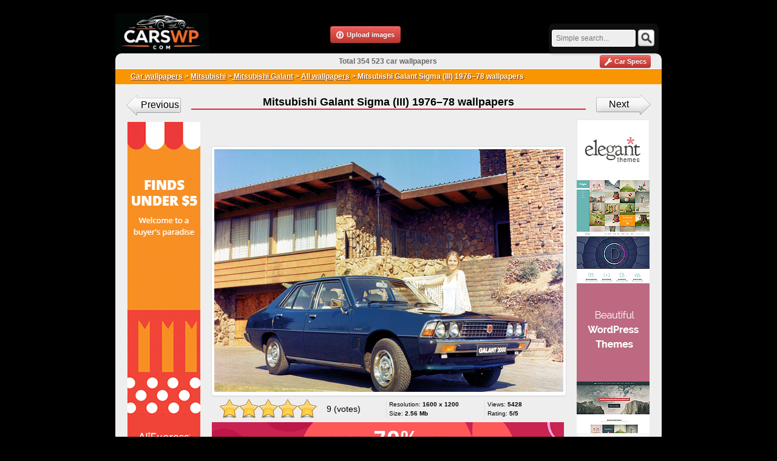

--- FILE ---
content_type: text/html; charset=utf-8
request_url: https://www.carswp.com/mitsubishi-galant-sigma-iii-1976-78-wallpapers-39986
body_size: 5188
content:
<!DOCTYPE html><html lang="en" itemscope="" itemtype="http://schema.org/WebPage"><head><meta http-equiv="Content-Type" content="text/html; charset=utf-8" /><title>Mitsubishi Galant Sigma (III) 1976–78 wallpapers</title><meta name="description" content="Mitsubishi Galant Sigma (III) 1976–78 ,2561.57Kb wallpapers - Free pictures of Mitsubishi Galant Sigma (III) 1976–78 ,2561.57Kb for your desktop. HD wallpaper for backgrounds Mitsubishi Galant Sigma (III) 1976–78 ,2561.57Kb, car tuning Mitsubishi Galant Sigma (III) 1976–78 ,2561.57Kb and concept car Mitsubishi Galant Sigma (III) 1976–78 ,2561.57Kb wallpapers." /><meta name="keywords" content="cars,Mitsubishi Galant Sigma (III) 1976–78 wallpapers,free Mitsubishi Galant Sigma (III) 1976–78,Mitsubishi Galant Sigma (III) 1976–78 cars,widescreen wallpapers,Mitsubishi Galant Sigma (III) 1976–78 gallery,wallpapers of Mitsubishi Galant Sigma (III) 1976–78,pictures Mitsubishi Galant Sigma (III) 1976–78,Mitsubishi Galant Sigma (III) 1976–78 hd,hd wallpapers" /><meta http-equiv="cache-control" content="no-cache" /><meta http-equiv="pragma" content="no-cache" /><meta name="robots" content="index, follow" /><meta name="google-site-verification" content="ypzkC_ivF5MWfjTOJ-3PkoI_dRu127rFd-u9FvYsI2U" /><meta name="viewport" content="width=device-width, initial-scale=1, maximum-scale=1, user-scalable=no"><link rel="stylesheet" href="https://www.carswp.com/core/tpl/css/style.css?i=8" media="all" type="text/css" /><link rel="icon" href="https://www.carswp.com/core/favicon.ico" type="image/x-icon" /><link rel="shortcut icon" href="https://www.carswp.com/core/favicon.ico" type="image/x-icon" /><meta name="google-adsense-account" content="ca-pub-4223931061235456"><meta property="og:title" content="Mitsubishi Galant Sigma (III) 1976–78 wallpapers" /><meta property="og:site_name" content="CarsWp.com" /><meta property="og:type" content="article" /><meta name='impact-site-verification' value='516cfd88-dbc0-4e30-bc43-0daf6583b970' /><link rel="canonical" href="https://www.carswp.com/mitsubishi-galant-sigma-iii-1976-78-wallpapers-39986"><meta name="medium" content="image"><meta property="og:url" content="https://www.carswp.com/mitsubishi-galant-sigma-iii-1976-78-wallpapers-39986"><meta property="og:image" content="https://img.carswp.com/mitsubishi/galant/mitsubishi_galant_1976_wallpapers_1_b.jpg"><meta property="og:description" content="Higher resolution Mitsubishi Galant Sigma (III) 1976–78 wallpapers"><meta name="twitter:card" content="photo"><meta name="twitter:site" content="@carswpcom"><meta name="twitter:creator" content="@carswpcom"><meta name="twitter:url" content="https://www.carswp.com/mitsubishi-galant-sigma-iii-1976-78-wallpapers-39986"><meta name="twitter:title" content="Mitsubishi Galant Sigma (III) 1976–78 wallpapers"><meta name="twitter:description" content="Full Resolution Image named Mitsubishi Galant Sigma (III) 1976–78 wallpapers"><meta name="twitter:image" content="https://img.carswp.com/mitsubishi/galant/mitsubishi_galant_1976_wallpapers_1_b.jpg"><!-- Google tag (gtag.js) --><script async src="https://www.googletagmanager.com/gtag/js?id=G-DZLD981VLY"></script><script>window.dataLayer = window.dataLayer || [];function gtag(){dataLayer.push(arguments);}gtag('js', new Date());gtag('config', 'G-DZLD981VLY');</script><!-- Google tag (gtag.js) --><script src="//ajax.googleapis.com/ajax/libs/jquery/1.8.0/jquery.min.js" type="text/javascript"></script><script type="text/javascript" src="https://www.carswp.com/core/tpl/js/main.js"></script>{*<script type="text/javascript">$( document ).ready(function() {$('.eu-cookies button').click(function() {var date = new Date();date.setFullYear(date.getFullYear() + 10);document.cookie = 'eu-cookies=1; path=/; domain=.carswp.com; expires=' + date.toGMTString();$('.eu-cookies').hide();});});</script>*}</head><body><div id="main"><div id="content" ><div id="body"><div id="menu"><div id="menu_c" style="overflow:hidden"><a href = "https://www.carswp.com" title="Car wallpapers">Car wallpapers</a> >  				<a href = 'https://www.carswp.com/mitsubishi' title = 'Mitsubishi'> Mitsubishi</a> ><a href = 'https://www.carswp.com/mitsubishi/mitsubishi-galant' title = 'Mitsubishi Galant wallpapers'> Mitsubishi Galant</a>    > <a href="https://www.carswp.com/mitsubishi/mitsubishi-galant/all14970#cars" title="Mitsubishi Galant Sigma (III) 1976–78 wallpapers">All wallpapers</a> > <span style="overflow:hidden">Mitsubishi Galant Sigma (III) 1976–78 wallpapers</span>				</div></div><div class="menu_text" ><div class="menu_car"><script type="text/javascript" src="https://www.carswp.com/core/tpl/js/jquery.rating-2.0.min.js"></script><script type="text/javascript">$(function(){var $readonly;$('#rating_star').rating({fx: 'full',image: 'https://www.carswp.com/core/tpl/images/stars_f.png',loader: 'https://www.carswp.com/core/tpl/images/ajax-loader.gif',url: site()+'/core/classes/ajaxrating/rating.php',readOnly: false,callback: function(responce){this.vote_success.fadeOut(2000);}});})</script><div class="title" ><h1 >Mitsubishi Galant Sigma (III) 1976–78 wallpapers</h1></div><div style="clear:both;"></div><div class ="like" style = "margin: 16px 0 0 230px;height:30px;" ><!-- Go to www.addthis.com/dashboard to customize your tools --><div class="addthis_sharing_toolbox"></div></div><div style="float: right;width: 120px;margin-top: -30px;margin-bottom: 6px;height: 100px;"><a href="http://www.elegantthemes.com/affiliates/idevaffiliate.php?id=33707&amp;url=38563&amp;tid1=fav" target="_blank" rel="nofollow"><img style="border:0px" src="https://www.elegantthemes.com/affiliates/media/banners/120x600gif.gif" width="120" height="600" alt=""></a></div><div class="img_show" style="margin-right:22px"><div ><a  href="https://www.carswp.com/mitsubishi-galant-sigma-iii-1976-78-wallpapers-39986.htm" target="blank" class="thumbnailimages"><img width="575" height="400" alt="Mitsubishi Galant Sigma (III) 1976–78 wallpapers" title="Mitsubishi Galant Sigma (III) 1976–78 wallpapers" src="https://img.carswp.com/mitsubishi/galant/mitsubishi_galant_1976_wallpapers_1_b.jpg "/></a><div  style="width:125px;height:4px;"></div></div><div class="rate" style="margin-left:10px;margin-bottom:8px;"><span class="rating" style="float:left"><div id="rating_star" ><input type="hidden" name="val" value="5"/><input type="hidden" name="votes" value="9"/><input type="hidden" name="vote-id" value="39986"/></div></span><ul style="float:left;margin:2px;margin-right:20px;list-style-type: none;line-height: 15px"><li style="border-left: 1px solid #DFDFDF;padding-left: 4px;">Resolution:<strong> 1600 x 1200</strong></li><li style="border-left: 1px solid #DFDFDF;padding-left: 4px;">Size:<strong> 2.56 Mb</strong></li></ul><ul style="float:left;margin:2px;padding-left:20px;margin-right: 18px;list-style-type: none;line-height: 15px;"><li style="border-left: 1px solid #DFDFDF;padding-left: 4px;">Views:<strong> 5428</strong></li><li style="border-left: 1px solid #DFDFDF;padding-left: 4px;">Rating:<strong> 5/5</strong></li></ul></div><div class="img_bott"><div style="height:86px;margin-top:12px"><a href="https://s.click.aliexpress.com/e/_DmdHHBj" target="_blank" rel="nofollow" onclick="adcount(this)" referrerpolicy="no-referrer"><img style="border:0px;width:100%;margin-top:5px;margin-bottom: 5px;"  src="https://www.carswp.com/core/tpl/images/ali3.png"/></a></div><div style="clear:both"></div><a href = "https://www.carswp.com/mitsubishi-galant-sigma-iii-1976-78-wallpapers-39986.htm" target="blank" title="Download  /  Preview Mitsubishi Galant Sigma (III) 1976–78 wallpapers" class="btn btn-danger btn-large"><span align= "center" >Download  /  Preview - Mitsubishi Galant Sigma (III) 1976–78 wallpapers <br/> (1600 x 1200)</span></a><div class="all_resolutions" style="margin:10px;font-size:12px;">Resolutions:<a href="https://www.carswp.com/mitsubishi-galant-sigma-iii-1976-78-wallpapers-39986.htm" title="Mitsubishi Galant Sigma (III) 1976–78 wallpapers (1600x1200)" target="_blank">Original (1600x1200)</a> |<a  href="https://www.carswp.com/mitsubishi-galant-sigma-iii-1976-78-wallpapers-39986-1280x960.htm" title="Mitsubishi Galant Sigma (III) 1976–78 wallpapers (1280x960)" target="_blank">1280x960</a> |<a  href="https://www.carswp.com/mitsubishi-galant-sigma-iii-1976-78-wallpapers-39986-1024x768.htm" title="Mitsubishi Galant Sigma (III) 1976–78 wallpapers (1024x768)" target="_blank">1024x768</a> |<a  href="https://www.carswp.com/mitsubishi-galant-sigma-iii-1976-78-wallpapers-39986-800x600.htm" title="Mitsubishi Galant Sigma (III) 1976–78 wallpapers (800x600)" target="_blank">800x600</a> |<a  href="https://www.carswp.com/mitsubishi-galant-sigma-iii-1976-78-wallpapers-39986-640x480.htm" title="Mitsubishi Galant Sigma (III) 1976–78 wallpapers (640x480)" target="_blank">640x480</a></div></div><div style="width:587px"><div style="width:270px;float:left;"><fieldset style="border: 1px solid #DFDFDF;height:83px;"><legend>Your resolution: (max 2900 x 2000)</legend><div style="margin-bottom:18px;"></div><form method = "post" action = "https://www.carswp.com/resize.php" target = "_blank"><input type = "hidden" name= "img_path" value="39986"/><input type = "hidden" name= "status_r" value="2"/><input type = "hidden" name= "path" value="/mitsubishi-galant-sigma-iii-1976-78-wallpapers-39986"/>&nbsp;&nbsp;<input type = "hidden" name= "img_name" value="Mitsubishi Galant Sigma (III) 1976–78 wallpapers"/><input type = "text" name = "width"  maxlength="4" placeholder="Width..." class="input-mini" style="margin-left: 12px;"/>&nbsp;&nbsp;x&nbsp;&nbsp;<input type = "text" name = "height"  maxlength="4" placeholder="Height..." class="input-mini"/>&nbsp;&nbsp;<input type="submit" name = "resize" value = "Resize"  class = "btn btn"/></form></div></fieldset></div><div style="width:306px;padding:0;float:left"><fieldset style="border: 1px solid #DFDFDF;height:83px;"><legend>Image share:</legend><span style="font-size: 12px;margin:4px;margin-right:18px;-webkit-text-size-adjust:100%;">Short link (url): </span><input id="short_url" style ="width:164px;margin: 2px;" type="text" value='https://www.carswp.com/_qpb' onclick="SelectAll('short_url');" readonly="readonly"/><br/><span style="font-size: 12px;margin:4px;margin-right:8px;-webkit-text-size-adjust:100%;">Linked BBCode: </span><input style ="width:164px;margin: 2px;" type="text" value='[URL=https://www.carswp.com/_qpb][IMG]https://img.carswp.com/mitsubishi/galant/mitsubishi_galant_1976_wallpapers_1_l.jpg[/IMG][/URL]' onclick="javascript:this.focus();this.select();" readonly="readonly"/><br/><span style="font-size: 12px;margin:4px;margin-right:24px;-webkit-text-size-adjust:100%;">HTML Image: </span><input style ="width:164px;margin: 2px;" type="text" value='<a href="https://www.carswp.com/_qpb" target="_blank"><img src="https://img.carswp.com/mitsubishi/galant/mitsubishi_galant_1976_wallpapers_1_l.jpg" alt="Mitsubishi Galant Sigma (III) 1976–78 wallpapers" title="Mitsubishi Galant Sigma (III) 1976–78 wallpapers" /></a>' onclick="javascript:this.focus();this.select();" readonly="readonly"/><br/></fieldset></div><div  style="width:125px;height:6px;"></div></div><div class="lit" ><div style="margin-top:3px;width: 120px;"><a href="https://s.click.aliexpress.com/e/_DmdHHBj" referrerpolicy="no-referrer" rel="nofollow" target="_blank"><img width="120" height="600" src="https://www.carswp.com/core/tpl/images/aliads1.png"/></a></div></div><div style="clear:both;"></div><div class="prev_button"><a class="navgl" title="Photos of Mitsubishi Galant Sigma (III) 1976–78" href="https://www.carswp.com/photos-mitsubishi-galant-sigma-iii-1976-78-39987">Previous</a></div><div class="next_button"><a class="navgr" title="Pictures of Mitsubishi Galant Sigma (III) 1976–78" href="https://www.carswp.com/pictures-mitsubishi-galant-sigma-iii-1976-78-34355">Next</a></div><div style = "margin:6px 0 10px 70px;"></div><div><div style="clear:both;"></div><div style="margin:5px"><ul class="thumbnailsb" style="padding: 0 22px 0 22px"><div class= "cat_img" style="text-align:center;"><h2>All Mitsubishi Galant Sigma (III) 1976–78 wallpapers</h2></div><li class="span3"  style="margin: 9px 10px 12px 11px;"><div class="thumbnailc" ><a rel="https://img.carswp.com/mitsubishi/galant/pictures_mitsubishi_galant_1976_1_l.jpg" class="thumbnailb screenshot"  href ="https://www.carswp.com/pictures-mitsubishi-galant-sigma-iii-1976-78-34355"><img src="https://img.carswp.com/mitsubishi/galant/pictures_mitsubishi_galant_1976_1_m.jpg" title = "Pictures of Mitsubishi Galant Sigma (III) 1976–78"  alt="Pictures of Mitsubishi Galant Sigma (III) 1976–78" width="160" height="120"/></a><div class="thumbtext"><h3 style="margin:4px; font-size: 0.9em;"><a  href="https://www.carswp.com/pictures-mitsubishi-galant-sigma-iii-1976-78-34355" title="Pictures of Mitsubishi Galant Sigma (III) 1976–78">Pictures of Mitsubishi Galant Sigma (III) 1976–78</a></h3></div><dl class="imginfo" ><dd><div style="height:1px;margin:0 15px;background-color: #CCCCCC"></div></dd><dd><br/></dd><dt>Resolution:</dt><dd>2048 x 1536</dd><dt>Size:</dt><dd>1.1 Mb</dd><dt>Views:</dt><dd>5531</dd><dt>Ratio:</dt><dd>5/5</dd></dl></div></li><li class="span3"  style="margin: 9px 10px 12px 11px;"><div class="thumbnailc" ><a rel="https://img.carswp.com/mitsubishi/galant/mitsubishi_galant_1976_wallpapers_1_l.jpg" class="thumbnailb screenshot"  href ="https://www.carswp.com/mitsubishi-galant-sigma-iii-1976-78-wallpapers-39986"><img src="https://img.carswp.com/mitsubishi/galant/mitsubishi_galant_1976_wallpapers_1_m.jpg" title = "Mitsubishi Galant Sigma (III) 1976–78 wallpapers"  alt="Mitsubishi Galant Sigma (III) 1976–78 wallpapers" width="160" height="120"/></a><div class="thumbtext"><h3 style="margin:4px; font-size: 0.9em;"><a  href="https://www.carswp.com/mitsubishi-galant-sigma-iii-1976-78-wallpapers-39986" title="Mitsubishi Galant Sigma (III) 1976–78 wallpapers">Mitsubishi Galant Sigma (III) 1976–78 wallpapers</a></h3></div><dl class="imginfo" ><dd><div style="height:1px;margin:0 15px;background-color: #CCCCCC"></div></dd><dd><br/></dd><dt>Resolution:</dt><dd>1600 x 1200</dd><dt>Size:</dt><dd>2.56 Mb</dd><dt>Views:</dt><dd>5428</dd><dt>Ratio:</dt><dd>5/5</dd></dl></div></li><li class="span3"  style="margin: 9px 10px 12px 11px;"><div class="thumbnailc" ><a rel="https://img.carswp.com/mitsubishi/galant/photos_mitsubishi_galant_1976_1_l.jpg" class="thumbnailb screenshot"  href ="https://www.carswp.com/photos-mitsubishi-galant-sigma-iii-1976-78-39987"><img src="https://img.carswp.com/mitsubishi/galant/photos_mitsubishi_galant_1976_1_m.jpg" title = "Photos of Mitsubishi Galant Sigma (III) 1976–78"  alt="Photos of Mitsubishi Galant Sigma (III) 1976–78" width="160" height="120"/></a><div class="thumbtext"><h3 style="margin:4px; font-size: 0.9em;"><a  href="https://www.carswp.com/photos-mitsubishi-galant-sigma-iii-1976-78-39987" title="Photos of Mitsubishi Galant Sigma (III) 1976–78">Photos of Mitsubishi Galant Sigma (III) 1976–78</a></h3></div><dl class="imginfo" ><dd><div style="height:1px;margin:0 15px;background-color: #CCCCCC"></div></dd><dd><br/></dd><dt>Resolution:</dt><dd>1280 x 960</dd><dt>Size:</dt><dd>1.45 Mb</dd><dt>Views:</dt><dd>4730</dd><dt>Ratio:</dt><dd>5/5</dd></dl></div></li><li class="span3"  style="margin: 9px 10px 12px 11px;"><div class="thumbnailc" ><a rel="https://img.carswp.com/mitsubishi/galant/images_mitsubishi_galant_1976_1_l.jpg" class="thumbnailb screenshot"  href ="https://www.carswp.com/images-mitsubishi-galant-sigma-iii-1976-78-39988"><img src="https://img.carswp.com/mitsubishi/galant/images_mitsubishi_galant_1976_1_m.jpg" title = "Images of Mitsubishi Galant Sigma (III) 1976–78"  alt="Images of Mitsubishi Galant Sigma (III) 1976–78" width="160" height="120"/></a><div class="thumbtext"><h3 style="margin:4px; font-size: 0.9em;"><a  href="https://www.carswp.com/images-mitsubishi-galant-sigma-iii-1976-78-39988" title="Images of Mitsubishi Galant Sigma (III) 1976–78">Images of Mitsubishi Galant Sigma (III) 1976–78</a></h3></div><dl class="imginfo" ><dd><div style="height:1px;margin:0 15px;background-color: #CCCCCC"></div></dd><dd><br/></dd><dt>Resolution:</dt><dd>1600 x 1200</dd><dt>Size:</dt><dd>0.36 Mb</dd><dt>Views:</dt><dd>7860</dd><dt>Ratio:</dt><dd>5/5</dd></dl></div></li><div style="clear:both;"></div><li class="span3"  style="margin: 9px 10px 12px 11px;"><div class="thumbnailc" ><a rel="https://img.carswp.com/mitsubishi/galant/images_mitsubishi_galant_1976_3_l.jpg" class="thumbnailb screenshot"  href ="https://www.carswp.com/images-mitsubishi-galant-sigma-iii-1976-78-290702"><img src="https://img.carswp.com/mitsubishi/galant/images_mitsubishi_galant_1976_3_m.jpg" title = "Images of Mitsubishi Galant Sigma (III) 1976–78"  alt="Images of Mitsubishi Galant Sigma (III) 1976–78" width="160" height="120"/></a><div class="thumbtext"><h3 style="margin:4px; font-size: 0.9em;"><a  href="https://www.carswp.com/images-mitsubishi-galant-sigma-iii-1976-78-290702" title="Images of Mitsubishi Galant Sigma (III) 1976–78">Images of Mitsubishi Galant Sigma (III) 1976–78</a></h3></div><dl class="imginfo" ><dd><div style="height:1px;margin:0 15px;background-color: #CCCCCC"></div></dd><dd><br/></dd><dt>Resolution:</dt><dd>2048 x 1536</dd><dt>Size:</dt><dd>1.63 Mb</dd><dt>Views:</dt><dd>3871</dd><dt>Ratio:</dt><dd>5/5</dd></dl></div></li><li class="span3"  style="margin: 9px 10px 12px 11px;"><div class="thumbnailc" ><a rel="https://img.carswp.com/mitsubishi/galant/wallpapers_mitsubishi_galant_1976_4_l.jpg" class="thumbnailb screenshot"  href ="https://www.carswp.com/wallpapers-mitsubishi-galant-sigma-iii-1976-78-291863"><img src="https://img.carswp.com/mitsubishi/galant/wallpapers_mitsubishi_galant_1976_4_m.jpg" title = "Mitsubishi Galant Sigma (III) 1976–78 wallpapers"  alt="Mitsubishi Galant Sigma (III) 1976–78 wallpapers" width="160" height="120"/></a><div class="thumbtext"><h3 style="margin:4px; font-size: 0.9em;"><a  href="https://www.carswp.com/wallpapers-mitsubishi-galant-sigma-iii-1976-78-291863" title="Mitsubishi Galant Sigma (III) 1976–78 wallpapers">Mitsubishi Galant Sigma (III) 1976–78 wallpapers</a></h3></div><dl class="imginfo" ><dd><div style="height:1px;margin:0 15px;background-color: #CCCCCC"></div></dd><dd><br/></dd><dt>Resolution:</dt><dd>2048 x 1536</dd><dt>Size:</dt><dd>2.15 Mb</dd><dt>Views:</dt><dd>3717</dd><dt>Ratio:</dt><dd>5/5</dd></dl></div></li><li class="span3"  style="margin: 9px 10px 12px 11px;"><div class="thumbnailc" ><a rel="https://img.carswp.com/mitsubishi/galant/mitsubishi_galant_1976_pictures_1_l.jpg" class="thumbnailb screenshot"  href ="https://www.carswp.com/mitsubishi-galant-sigma-iii-1976-78-pictures-39989"><img src="https://img.carswp.com/mitsubishi/galant/mitsubishi_galant_1976_pictures_1_m.jpg" title = "Mitsubishi Galant Sigma (III) 1976–78 pictures"  alt="Mitsubishi Galant Sigma (III) 1976–78 pictures" width="160" height="120"/></a><div class="thumbtext"><h3 style="margin:4px; font-size: 0.9em;"><a  href="https://www.carswp.com/mitsubishi-galant-sigma-iii-1976-78-pictures-39989" title="Mitsubishi Galant Sigma (III) 1976–78 pictures">Mitsubishi Galant Sigma (III) 1976–78 pictures</a></h3></div><dl class="imginfo" ><dd><div style="height:1px;margin:0 15px;background-color: #CCCCCC"></div></dd><dd><br/></dd><dt>Resolution:</dt><dd>2048 x 1536</dd><dt>Size:</dt><dd>1.88 Mb</dd><dt>Views:</dt><dd>7066</dd><dt>Ratio:</dt><dd>4.8/5</dd></dl></div></li><li class="span3"  style="margin: 9px 10px 12px 11px;"><div class="thumbnailc" ><a rel="https://img.carswp.com/mitsubishi/galant/images_mitsubishi_galant_1976_2_l.jpg" class="thumbnailb screenshot"  href ="https://www.carswp.com/images-mitsubishi-galant-sigma-iii-1976-78-290693"><img src="https://img.carswp.com/mitsubishi/galant/images_mitsubishi_galant_1976_2_m.jpg" title = "Images of Mitsubishi Galant Sigma (III) 1976–78"  alt="Images of Mitsubishi Galant Sigma (III) 1976–78" width="160" height="120"/></a><div class="thumbtext"><h3 style="margin:4px; font-size: 0.9em;"><a  href="https://www.carswp.com/images-mitsubishi-galant-sigma-iii-1976-78-290693" title="Images of Mitsubishi Galant Sigma (III) 1976–78">Images of Mitsubishi Galant Sigma (III) 1976–78</a></h3></div><dl class="imginfo" ><dd><div style="height:1px;margin:0 15px;background-color: #CCCCCC"></div></dd><dd><br/></dd><dt>Resolution:</dt><dd>640 x 480</dd><dt>Size:</dt><dd>0.2 Mb</dd><dt>Views:</dt><dd>5218</dd><dt>Ratio:</dt><dd>4.8/5</dd></dl></div></li><div style="clear:both;"></div><li class="span3"  style="margin: 9px 10px 12px 11px;"><div class="thumbnailc" ><a rel="https://img.carswp.com/mitsubishi/galant/photos_mitsubishi_galant_1976_2_l.jpg" class="thumbnailb screenshot"  href ="https://www.carswp.com/photos-mitsubishi-galant-sigma-iii-1976-78-290694"><img src="https://img.carswp.com/mitsubishi/galant/photos_mitsubishi_galant_1976_2_m.jpg" title = "Photos of Mitsubishi Galant Sigma (III) 1976–78"  alt="Photos of Mitsubishi Galant Sigma (III) 1976–78" width="160" height="120"/></a><div class="thumbtext"><h3 style="margin:4px; font-size: 0.9em;"><a  href="https://www.carswp.com/photos-mitsubishi-galant-sigma-iii-1976-78-290694" title="Photos of Mitsubishi Galant Sigma (III) 1976–78">Photos of Mitsubishi Galant Sigma (III) 1976–78</a></h3></div><dl class="imginfo" ><dd><div style="height:1px;margin:0 15px;background-color: #CCCCCC"></div></dd><dd><br/></dd><dt>Resolution:</dt><dd>1920 x 1440</dd><dt>Size:</dt><dd>1.86 Mb</dd><dt>Views:</dt><dd>4103</dd><dt>Ratio:</dt><dd>4.7/5</dd></dl></div></li></ul><div style="clear:both;"></div><div style="clear:both;"></div><div class="top_rate" style="margin: 0 0 10px 0;width:423px;background-color: #EEEEEE;"><div class="top_rate_title"><h2>Related Mitsubishi Car Wallpapers</h2></div><ul style="padding-left:20px"><li><a href="https://www.carswp.com/photos-mitsubishi-galant-ix-2003-08-292419" title="Photos of Mitsubishi Galant (IX) 2003–08">Photos of Mitsubishi Galant (IX) 2003–08</a></li><li><a href="https://www.carswp.com/pictures-mitsubishi-galant-ix-2003-08-292417" title="Pictures of Mitsubishi Galant (IX) 2003–08">Pictures of Mitsubishi Galant (IX) 2003–08</a></li><li><a href="https://www.carswp.com/photos-mitsubishi-galant-ralliart-concept-2004-292390" title="Photos of Mitsubishi Galant Ralliart Concept 2004">Photos of Mitsubishi Galant Ralliart Concept 2004</a></li><li><a href="https://www.carswp.com/mitsubishi-galant-vr-4rs-e39a-1987-92-photos-292334" title="Mitsubishi Galant VR-4RS (E39A) 1987–92 photos">Mitsubishi Galant VR-4RS (E39A) 1987–92 photos</a></li><li><a href="https://www.carswp.com/mitsubishi-galant-ralliart-ix-2006-08-images-291060" title="Mitsubishi Galant Ralliart (IX) 2006–08 images">Mitsubishi Galant Ralliart (IX) 2006–08 images</a></li></ul></div><div class="top_rate" style="width:413px;background-color: #EEEEEE"> <div class="top_rate_title"><h2>Related Mitsubishi Car Pictures</h2></div><ul style="margin-left:10px;"><li><a href="https://www.carswp.com/mitsubishi-galant-vr-4-e39a-1987-89-pictures-291039" title="Mitsubishi Galant VR-4 (E39A) 1987–89 pictures">Mitsubishi Galant VR-4 (E39A) 1987–89 pictures</a></li><li><a href="https://www.carswp.com/mitsubishi-colt-galant-sedan-i-1969-73-pictures-39992" title="Mitsubishi Colt Galant Sedan (I) 1969–73 pictures">Mitsubishi Colt Galant Sedan (I) 1969–73 pictures</a></li><li><a href="https://www.carswp.com/wallpapers-mitsubishi-galant-lambda-super-touring-a123a-1976-77-34390" title="Mitsubishi Galant Lambda Super Touring (A123A) 1976–77 wallpapers">Mitsubishi Galant Lambda Super Touring (A123A) 1976–77 wallpapers</a></li><li><a href="https://www.carswp.com/mitsubishi-galant-ix-2008-wallpapers-9515" title="Mitsubishi Galant (IX) 2008 wallpapers">Mitsubishi Galant (IX) 2008 wallpapers</a></li><li><a href="https://www.carswp.com/wallpapers-mitsubishi-galant-cn-spec-ix-2004-11-9505" title="Mitsubishi Galant CN-spec (IX) 2004–11 wallpapers">Mitsubishi Galant CN-spec (IX) 2004–11 wallpapers</a></li></ul></div></div><div style="clear:both;"></div></div><div style="clear:both;"></div></div></div><h2 style="font-size: 12px;text-decoration: none;position:absolute;top:76px;right:370px;font-weight: bold;margin-top: 0;color:#666">Total 354 523 car wallpapers</h2><a  class="btn btn-danger btn-mini"  style="text-decoration: none;color:white;position:absolute;top:73px;right:18px;" href="https://www.carswp.com/specs" title="Car Specs"><i class="icon-wrench"></i>&nbsp;<b>Car Specs</b></a></div><div id="header"><div id="header_c" ><a href="/"><img class="logos_png" alt = "Car wallpapers and pictures, free greatest gallery of car - carswp.com" title = "Car wallpapers and pictures of cars, free greatest gallery of car hd - CarsWp.com" src="https://www.carswp.com/core/tpl/images/carswp-logo.jpg"/></a><a  class="btn btn-danger btn-small"  style="text-decoration: none;margin: -50px 0 0px 200px;color:white" href="https://www.carswp.com/upload" title=" Upload images"><i class="icon-refresh"></i>&nbsp;<b>Upload images</b></a><div id="search"><form method="get" action="https://www.carswp.com/search"><input style="margin-bottom:6px;margin-top: 2px;padding: 3px;height:20px;width:130px;background-color: #EEEEEE;border-color: white"  type="text" name="search_text" value="" placeholder=" Simple search..."/><input type="image" name="search_ok" src="https://www.carswp.com/core/tpl/images/go.png" value="ok" style="width:30px; height:30px;float:right;margin-top: 1px;"/></form></div></div></div></div><div id="footer"><div style = "margin-top:10px;"></div>Mitsubishi Galant Sigma (III) 1976–78 wallpapers - Free greatest gallery of Mitsubishi Galant Sigma (III) 1976–78 for your desktop. <br />Copyright &copy; 2012 - 2026 <a href="https://www.carswp.com" title = "All wallpapers and pictures of Car">CarsWp.com</a> |&nbsp;<a href="https://www.carswp.com/privacy" title = "Privacy policy"> Privacy policy</a> | <a href="mailto:favcarscom@gmail.com" title = "Contact Us"> Contact Us</a> | <a href="https://themesinfo.com" title = "WordPress Theme Detector">WordPress Theme Detector</a> |  <a href="https://www.pinterest.com/car_wallpapers/" rel="nofollow" target="_blank"><img style="width:24px; margin:0 6px" src="https://www.carswp.com/core//tpl/images/pinterest.png"></a> Wallpapers are for personal use only <br/></div></div></div><!-- javascript================================================== --><script type="text/javascript">$('input, textarea').placeholder();</script><!--[if lt IE 9]> <script type="text/javascript" src="https://html5shim.googlecode.com/svn/trunk/html5.js"></script><![endif]--></body></html>
